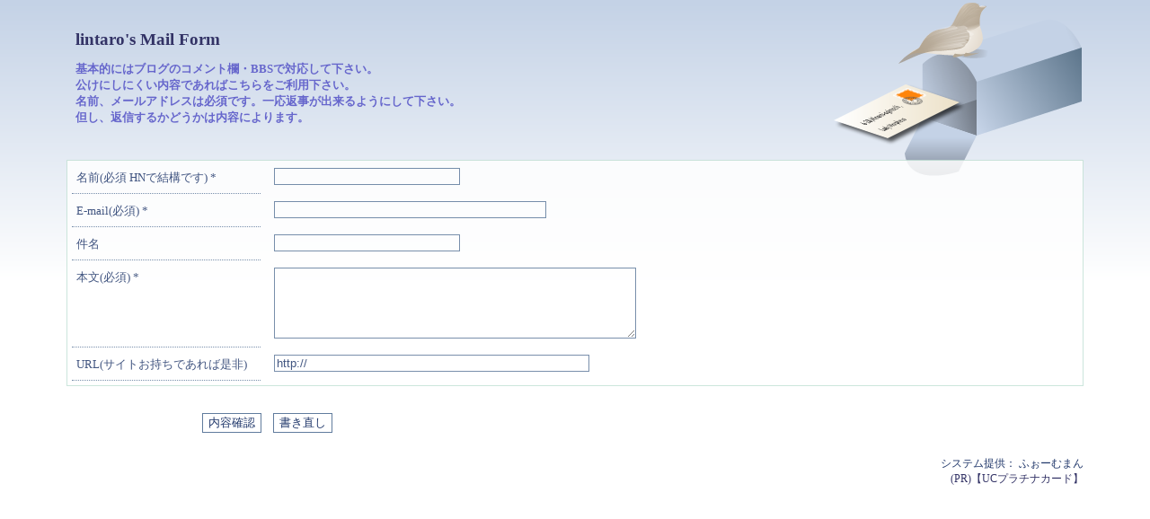

--- FILE ---
content_type: text/html; charset=shift_jis
request_url: https://my.formman.com/form/pc/V5zWGAE4elowwxig/
body_size: 5344
content:
<html>
<head>

<title>FormMan: lintaro's Mail Form</title>

<meta http-equiv="Pragma" content="no-cache">
<meta http-equiv="Cache-Control" content="no-cache">




<link rel="stylesheet" id="common_css" type="text/css" href="/css/common.css">
<script type="text/javascript" src="/scriptaculous/prototype.js"></script>
<script type="text/javascript" src="/formman.js"></script>
<script type="text/javascript" src="/scriptaculous/effects.js"></script>



<link id="theme" rel="stylesheet" type="text/css" href="../../../theme/mailbox/bluebox/bluebox.css">



<link rel="stylesheet" type="text/css" href="/css/suggest.css">
</head>

<body>


<!-- Google Tag Manager -->
<noscript><iframe src="//www.googletagmanager.com/ns.html?id=GTM-KQK33J"
height="0" width="0" style="display:none;visibility:hidden"></iframe></noscript>
<script>(function(w,d,s,l,i){w[l]=w[l]||[];w[l].push({'gtm.start':
new Date().getTime(),event:'gtm.js'});var f=d.getElementsByTagName(s)[0],
j=d.createElement(s),dl=l!='dataLayer'?'&l='+l:'';j.async=true;j.src=
'//www.googletagmanager.com/gtm.js?id='+i+dl;f.parentNode.insertBefore(j,f);
})(window,document,'script','dataLayer','GTM-KQK33J');</script>
<!-- End Google Tag Manager -->




<div id="form">


<form action="/form_dyn/pc/V5zWGAE4elowwxig/validate" method="post">
<input type="hidden" name="ac" value="validate">



<input type="hidden" name="sessID" value="">
<input type="hidden" name="tcode" value="">


<div id="formheader">
	<h1>lintaro's Mail Form</h1>

	

	
	<h3 class="notice">
        	
		基本的にはブログのコメント欄・BBSで対応して下さい。<br>公けにしにくい内容であればこちらをご利用下さい。<br>名前、メールアドレスは必須です。一応返事が出来るようにして下さい。<br>但し、返信するかどうかは内容によります。
	</h3>
	
	

	
        <div id="errmsg">
	


        </div>
</div><!--id:formheader -->



<div id="formbody">

<table class="yoko">



	

	

	
		
		      <tr class="koumoku"  bunch="0" item_type="text" item_id="0">
                

		<td class="koumokumei">
			<div>
				名前(必須 HNで結構です)


				<span class="required">*</span>


			</div>
		</td>

		<td class="nyu-ryokuran">
		
			



<div class="textForm">

<input name="0" type="text" validation=""
 value=""
 size="24" class="form_100">


</div>




		

		

		</td>

	</tr>
	
	


	

	

	
		
		      <tr class="koumoku"  bunch="0" item_type="text" item_id="1">
                

		<td class="koumokumei">
			<div>
				E-mail(必須)


				<span class="required">*</span>


			</div>
		</td>

		<td class="nyu-ryokuran">
		
			



<div class="textForm">

<input name="1" type="text" validation="email"
 value=""
 size="36" class="form_100">


</div>




		

		

		</td>

	</tr>
	
	


	

	

	
		
		      <tr class="koumoku"  bunch="0" item_type="text" item_id="2">
                

		<td class="koumokumei">
			<div>
				件名


				


			</div>
		</td>

		<td class="nyu-ryokuran">
		
			



<div class="textForm">

<input name="2" type="text" validation=""
 value=""
 size="24" class="form_100">


</div>




		

		

		</td>

	</tr>
	
	


	

	

	
		
		      <tr class="koumoku"  bunch="0" item_type="textarea" item_id="3">
                

		<td class="koumokumei">
			<div>
				本文(必須)


				<span class="required">*</span>


			</div>
		</td>

		<td class="nyu-ryokuran">
		
			


<div class="textareaForm">

<textarea name="3" rows="5" cols="48" class="form_100">
</textarea>

</div>




		

		

		</td>

	</tr>
	
	


	

	

	
		
		      <tr class="koumoku"  bunch="0" item_type="text" item_id="4">
                

		<td class="koumokumei">
			<div>
				URL(サイトお持ちであれば是非)


				


			</div>
		</td>

		<td class="nyu-ryokuran">
		
			



<div class="textForm">

<input name="4" type="text" validation="url"
 value="http://"
 size="42" class="form_100">


</div>




		

		

		</td>

	</tr>
	
	


	

</table>

</div><!--id:formbody -->


<div id="formfooter">

	<div class="buttonForm">
		
		
		
		   
		
		
		<input type="submit" value="内容確認">
		<!--
		<input type="reset" value="書き直し" onClick="return confirm('入力内容を元に戻します。よろしいですか？')">
		-->


                        
<!--
                        <input type="reset" value="書き直し" onClick="return confirm('入力内容を元に戻します。よろしいですか？')">
-->
                        <input type="button" value="書き直し" onClick="if(confirm('入力内容を元に戻します。よろしいですか？')){location.href='./'}">
                        
		
		
		
		
		
	</div>
</div><!--id:formfooter -->

</form>




<style type="text/css">
.copyright{
	margin-top: 10px;
	font-size:10pt;
	text-align:right;
}

.copyright a{
	text-decoration: none;
}

.clb_copyright{
	font-size:10pt;
	text-align:right;
	display: none;
}
.netya_copyright{
	font-size:10pt;
	text-align:right;
}
.netya_copyright span{
	margin-right: 15px;
}
.formman_info{
	font-size:10pt;
	text-align:right;

}
</style>


<div id="copyright" class="copyright">
<div id="clb_copyright" class="clb_copyright">：<a href="http://" target="_blank"></a></div>


<div id="netya_copyright" class="netya_copyright">
システム提供：
<!-- <a href="http://my.formman.com/notice/" target="_blank"> -->
ふぉーむまん
<!-- </a> -->
</div>


<div id="formman_info" class="formman_info"><script type="text/javascript" src="/ad3_view.js"></script></div>







</div>




</div><!--id:form -->


</body>

</html>



--- FILE ---
content_type: text/css; charset=shift_jis
request_url: https://my.formman.com/css/common.css
body_size: 1406
content:
.privacy_policy{
	width: 100%;
	text-align: left;
	padding: 0px;
	margin: 0px;
	font-size: 10px;
	margin-bottom: 30px;
	font-weight: bold;
}

.privacy_policy a{
	text-decoration: none
}
.privacy_policy a:visited{
	text-decoration: none
}
.privacy_policy a:active{
	text-decoration: none
}
.privacy_policy a:hover{
	text-decoration: underline;
}

.zipcode_search_outer{
	position:relative;
	top: -2em;
	left: 180px;
 }

.zipcode_search_inner{
	position: absolute;
	top: 0;
	left: 0;
	width: 300px;
}

.zipcode_search_container{
	background-color: #fff;
	color: #333;
	font-size: 10px;
	padding: 5px;
	border: 1px solid #666;
}
.zipcode_search_container h5{
	font-weight: bold;
        background-color: #c00;
	color: #fff;
	margin: 0;
	padding: 2px;
	font-size: 12px;
}
.zipcode_search_container .close_button{
	margin: 3px;
	float: right;
	cursor: pointer;
}

.zipcode_search_container .zipcode_error{
	color: #f00 ! important;
}

.zipcode_search_container .address_list{
	border: 1px solid #666;
	cursor: pointer;
}
.zipcode_search_container .address_list ul{
	margin: 0;
	padding: 0;
}
.zipcode_search_container .address_list ul li{
	color: #333;
	list-style: none;
}



.zipcode_search_container .address_list a{
	display: block;
	color: #036;
}
.zipcode_search_container a:hover{
	color: #999;
        background-color: #FBE9C4;
}
.zipcode_search_container .zipcode_notice{
	color: #333 ! important;
}


--- FILE ---
content_type: text/css; charset=shift_jis
request_url: https://my.formman.com/theme/mailbox/bluebox/bluebox.css
body_size: 4788
content:
/* body */
body {
	background-color:#ffffff;
	background-image: url(image/body_bg.png);
	background-repeat: repeat-x;
	background-attachment: scroll;
	padding: 0px;
	margin: 0px;
	text-align: center;
}

/* フォーム最下層 */
#form {
	background-image: url(image/fbody_bg.png);
	background-repeat: no-repeat;
	background-attachment: scroll;
	background-position: right top;
	width: 90%;
	margin: auto;
	padding: 0;
	text-align: left;
}

/* フォームヘッダ */
#formheader {
	padding: 20px;
}
	/* ヘッダタイトル文字 */
#formheader h1 {
	font-size: 14pt;
	font-weight: bold;
	color: #336;
}

	/* ヘッダ註釈文字 */
.notice {
	font-size: 10pt;
	color: #66c;
}
	/* エラー文字 */
.error {
	font-size: 10pt;
	color: #f33;
	font-weight: bold;
}


/* フォームボディ */
#formbody {
	margin: 5px 10px;
}

/* 横表示の時 */
#formbody table.yoko{
	background-color: #fff;
	border: #c4e2d6 1px solid;
	filter: alpha(opacity=75);
	opacity: 0.85;

	border-collapse: separate;
	border-spacing: 5px;
	width: 100%;
}

		/* 項目 */
#formbody table.yoko tr.koumoku {
}
		/* 項目名のベース */
#formbody table.yoko tr.koumoku td.koumokumei {
	margin: 5px;
	margin-left: -5px;
	vertical-align: text-top;
	padding: 5px;
	width: 200px;
	border-color: #617C9D;
	border-style: dotted;
	border-width: 0 0 1px 0;
}
		/* 項目名の文字 */
#formbody table.yoko tr.koumoku td.koumokumei div {
	color: #21386B;
	font-size: 10pt;
}
		/* 入力欄のベース */
#formbody table.yoko tr.koumoku td.nyu-ryokuran {
	padding: 3px 10px 10px 10px;
	vertical-align: top;
}
		/* 確認画面用フォーム入力文字 */
#formbody table.yoko tr.koumoku td.nyu-ryokuran div {
	color: #21386B;
	font-size: 10pt;
}
		/* 入力欄の註釈文字 */
#formbody table.yoko tr.koumoku td.nyu-ryokuran div.attention{
	font-size: 10pt;
	color: #21386B;
	padding: 5px;
	vertical-align; text-top;
}

/* 縦表示のとき */
#formbody dl.tate{
	margin-left: 20px;
}
                /* 項目 */
#formbody dl.tate dt.koumokumei {
	margin: 5px 0px 0px 0px; 
	vertical-align: text-top;
}
                /* 項目名の文字 */
#formbody dl.tate dt.koumokumei div {
	border-color: #66f;
	border-width: 0 0 1px 0;
	border-style: dotted;

	color: #21386B;
	font-size: 10pt;
	padding: 5px;
}
                /* 入力欄のベース */
#formbody dl.tate dd.nyu-ryokuran {
	vertical-align: text-top;
	padding-bottom: 15px;
	padding-top: 5px;
	margin: 0;
}
		/* 確認画面用フォーム入力文字 */
#formbody dl.tate dd.nyu-ryokuran div {
	color: #21386B;
	font-size: 10pt;
}
                /* 入力欄の註釈文字 */
#formbody dl.tate dd.nyu-ryokuran div.attention{
	font-size: 10pt;
	color: #21386B;
	padding: 5px;
	vertical-align; text-top;
	margin-bottom: 10px;
}


		/* 各種フォーム入力欄 */
div.textForm {
	filter: alpha(opacity=100);
}		
div.textForm input {
 	border: #617C9D solid;
	border-width: 1px;
	background-color: #fff;
	color: #21386B;
}
div.radiobuttonForm {color: #966;}
div.radiobuttonForm input {}
div.checkboxForm{color:#966;}
div.checkboxForm input {}
div.selectForm {}
div.selectForm select {
 	border: #617C9D solid;
	border-width: 1px;
	color: #21386B;
	background-color: #fff;
}
div.textareaForm {}
div.textareaForm textarea {
 	border: #617C9D solid;
	border-width: 1px;
	background-color: #fff;
	color: #21386B;
}



/* フォームフッタ */
#formfooter {
	padding-left: 41px;
}

div.buttonForm {
	text-align: left;
	color: #21386B;
	font-size: 12px;
	
	padding: 5px 30px 0px 120px
}

/* ボタンフォームを囲むクラス */
div.buttonForm input {
	margin: 10px 5px 0px 0px;
	border: #617C9D solid;
	border-width: 1px;
	margin: 20px 10px 0px 0px;
	background-color: #fff;
	color: #21386B;
}




/* フッタ調節クラス */
#copyright{
	clear:right;
	padding: 10px;
}

div#netya_copyright {
font-size: 12px;
color: #21386B;
}

div#formman_info a{
font-size:12px;
}

div.adv{
width: 90%;
font-size: 12px;
color: #336;
margin: auto;
text-align: center;
}

div.adv pre{
	text-align: left;
}

div.adv a{
color: #336;
}

A           { color: #336; text-decoration:none; }
A:link      { color: #336;}
A:visited   { color: #336; text-decoration:none; }
A:active    { color: #336;  }
A:hover     { color: #336; background-color: #ff9;}

.privacy_policy{
	width: 310px;
	text-align: left;
	padding: 3px;
	margin: 0px;
	font-size: 10px;
	margin-bottom: 30px;
	color: #333;
	background-color: #F8F2C0;
	border: #ff6 solid 1px;
	font-family: "ＭＳ　Ｐゴシック","ヒラギノ角ゴ　Pro　W3", Osaka, sans-serif;
	filter: alpha(opacity=75);
	opacity: 0.85;
}

.privacy_policy a{
	color:#333;
	background: transparent;
	text-decoration: none;
}
.privacy_policy a:visited{
	color:#333;
	background: transparent;
	text-decoration: none;
}
.privacy_policy a:active{
	color:#FF0000;
	background: transparent;
	text-decoration: none;
}
.privacy_policy a:hover{
	color:#FF0000;
	background: transparent;
	text-decoration: none;
}


--- FILE ---
content_type: text/plain
request_url: https://www.google-analytics.com/j/collect?v=1&_v=j102&a=1859674458&t=pageview&_s=1&dl=https%3A%2F%2Fmy.formman.com%2Fform%2Fpc%2FV5zWGAE4elowwxig%2F&ul=en-us%40posix&dt=FormMan%3A%20lintaro%27s%20Mail%20Form&sr=1280x720&vp=1280x720&_u=YEBAAAABAAAAAC~&jid=431561485&gjid=1585535059&cid=981869846.1769948688&tid=UA-67058816-1&_gid=2043018577.1769948688&_r=1&_slc=1&gtm=45He61r1n71KQK33Jv71207290za200zd71207290&gcd=13l3l3l3l1l1&dma=0&tag_exp=103116026~103200004~104527906~104528501~104684208~104684211~115616985~115938465~115938468~116185181~116185182~116988315~117041588&z=2045772939
body_size: -450
content:
2,cG-6K723NQY3Q